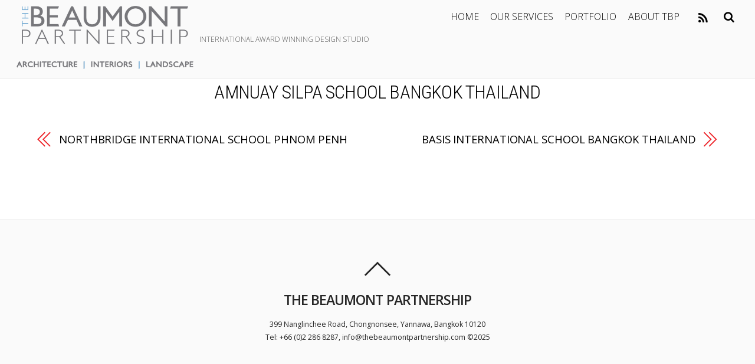

--- FILE ---
content_type: text/html; charset=UTF-8
request_url: https://www.thebeaumontpartnership.com/project/amnuay-silpa-school-bangkok-thailand/
body_size: 8560
content:
<!DOCTYPE html><html lang="en-US"><head><meta charset="UTF-8" /><title>AMNUAY SILPA SCHOOL BANGKOK THAILAND &#8211; THE BEAUMONT PARTNERSHIP</title><meta name='robots' content='max-image-preview:large' /><style>img:is([sizes="auto" i], [sizes^="auto," i]) { contain-intrinsic-size: 3000px 1500px }</style><link rel='dns-prefetch' href='//fonts.googleapis.com' /><link href='https://sp-ao.shortpixel.ai' rel='preconnect' /><link rel="alternate" type="application/rss+xml" title="THE BEAUMONT PARTNERSHIP &raquo; Feed" href="https://www.thebeaumontpartnership.com/feed/" /><link rel="alternate" type="application/rss+xml" title="THE BEAUMONT PARTNERSHIP &raquo; Comments Feed" href="https://www.thebeaumontpartnership.com/comments/feed/" /> <script type="text/javascript">window._wpemojiSettings = {"baseUrl":"https:\/\/s.w.org\/images\/core\/emoji\/16.0.1\/72x72\/","ext":".png","svgUrl":"https:\/\/s.w.org\/images\/core\/emoji\/16.0.1\/svg\/","svgExt":".svg","source":{"concatemoji":"https:\/\/www.thebeaumontpartnership.com\/wp-includes\/js\/wp-emoji-release.min.js?ver=f50672604b394c4d01405a1d1d8cc9d8"}};
/*! This file is auto-generated */
!function(s,n){var o,i,e;function c(e){try{var t={supportTests:e,timestamp:(new Date).valueOf()};sessionStorage.setItem(o,JSON.stringify(t))}catch(e){}}function p(e,t,n){e.clearRect(0,0,e.canvas.width,e.canvas.height),e.fillText(t,0,0);var t=new Uint32Array(e.getImageData(0,0,e.canvas.width,e.canvas.height).data),a=(e.clearRect(0,0,e.canvas.width,e.canvas.height),e.fillText(n,0,0),new Uint32Array(e.getImageData(0,0,e.canvas.width,e.canvas.height).data));return t.every(function(e,t){return e===a[t]})}function u(e,t){e.clearRect(0,0,e.canvas.width,e.canvas.height),e.fillText(t,0,0);for(var n=e.getImageData(16,16,1,1),a=0;a<n.data.length;a++)if(0!==n.data[a])return!1;return!0}function f(e,t,n,a){switch(t){case"flag":return n(e,"\ud83c\udff3\ufe0f\u200d\u26a7\ufe0f","\ud83c\udff3\ufe0f\u200b\u26a7\ufe0f")?!1:!n(e,"\ud83c\udde8\ud83c\uddf6","\ud83c\udde8\u200b\ud83c\uddf6")&&!n(e,"\ud83c\udff4\udb40\udc67\udb40\udc62\udb40\udc65\udb40\udc6e\udb40\udc67\udb40\udc7f","\ud83c\udff4\u200b\udb40\udc67\u200b\udb40\udc62\u200b\udb40\udc65\u200b\udb40\udc6e\u200b\udb40\udc67\u200b\udb40\udc7f");case"emoji":return!a(e,"\ud83e\udedf")}return!1}function g(e,t,n,a){var r="undefined"!=typeof WorkerGlobalScope&&self instanceof WorkerGlobalScope?new OffscreenCanvas(300,150):s.createElement("canvas"),o=r.getContext("2d",{willReadFrequently:!0}),i=(o.textBaseline="top",o.font="600 32px Arial",{});return e.forEach(function(e){i[e]=t(o,e,n,a)}),i}function t(e){var t=s.createElement("script");t.src=e,t.defer=!0,s.head.appendChild(t)}"undefined"!=typeof Promise&&(o="wpEmojiSettingsSupports",i=["flag","emoji"],n.supports={everything:!0,everythingExceptFlag:!0},e=new Promise(function(e){s.addEventListener("DOMContentLoaded",e,{once:!0})}),new Promise(function(t){var n=function(){try{var e=JSON.parse(sessionStorage.getItem(o));if("object"==typeof e&&"number"==typeof e.timestamp&&(new Date).valueOf()<e.timestamp+604800&&"object"==typeof e.supportTests)return e.supportTests}catch(e){}return null}();if(!n){if("undefined"!=typeof Worker&&"undefined"!=typeof OffscreenCanvas&&"undefined"!=typeof URL&&URL.createObjectURL&&"undefined"!=typeof Blob)try{var e="postMessage("+g.toString()+"("+[JSON.stringify(i),f.toString(),p.toString(),u.toString()].join(",")+"));",a=new Blob([e],{type:"text/javascript"}),r=new Worker(URL.createObjectURL(a),{name:"wpTestEmojiSupports"});return void(r.onmessage=function(e){c(n=e.data),r.terminate(),t(n)})}catch(e){}c(n=g(i,f,p,u))}t(n)}).then(function(e){for(var t in e)n.supports[t]=e[t],n.supports.everything=n.supports.everything&&n.supports[t],"flag"!==t&&(n.supports.everythingExceptFlag=n.supports.everythingExceptFlag&&n.supports[t]);n.supports.everythingExceptFlag=n.supports.everythingExceptFlag&&!n.supports.flag,n.DOMReady=!1,n.readyCallback=function(){n.DOMReady=!0}}).then(function(){return e}).then(function(){var e;n.supports.everything||(n.readyCallback(),(e=n.source||{}).concatemoji?t(e.concatemoji):e.wpemoji&&e.twemoji&&(t(e.twemoji),t(e.wpemoji)))}))}((window,document),window._wpemojiSettings);</script> <link rel='stylesheet' id='themify-common-css' href='https://www.thebeaumontpartnership.com/wp-content/themes/themify-ultra/themify/css/themify.common.min.css?ver=f50672604b394c4d01405a1d1d8cc9d8' type='text/css' media='all' /><meta name="themify-framework-css" content="themify-framework-css" id="themify-framework-css"><meta name="builder-styles-css" content="builder-styles-css" id="builder-styles-css"><style id='wp-emoji-styles-inline-css' type='text/css'>img.wp-smiley, img.emoji {
		display: inline !important;
		border: none !important;
		box-shadow: none !important;
		height: 1em !important;
		width: 1em !important;
		margin: 0 0.07em !important;
		vertical-align: -0.1em !important;
		background: none !important;
		padding: 0 !important;
	}</style><link rel='stylesheet' id='wp-block-library-css' href='https://www.thebeaumontpartnership.com/wp-includes/css/dist/block-library/style.min.css?ver=f50672604b394c4d01405a1d1d8cc9d8' type='text/css' media='all' /><style id='classic-theme-styles-inline-css' type='text/css'>/*! This file is auto-generated */
.wp-block-button__link{color:#fff;background-color:#32373c;border-radius:9999px;box-shadow:none;text-decoration:none;padding:calc(.667em + 2px) calc(1.333em + 2px);font-size:1.125em}.wp-block-file__button{background:#32373c;color:#fff;text-decoration:none}</style><style id='depicter-slider-style-inline-css' type='text/css'>/*!***************************************************************************************************************************************************************************************************************************************!*\
  !*** css ./node_modules/css-loader/dist/cjs.js??ruleSet[1].rules[3].use[1]!./node_modules/postcss-loader/dist/cjs.js??ruleSet[1].rules[3].use[2]!./node_modules/sass-loader/dist/cjs.js??ruleSet[1].rules[3].use[3]!./src/style.scss ***!
  \***************************************************************************************************************************************************************************************************************************************/
/**
 * The following styles get applied both on the front of your site
 * and in the editor.
 *
 * Replace them with your own styles or remove the file completely.
 */
.wp-block-create-block-depicter {
  background-color: #21759b;
  color: #fff;
  padding: 2px;
}

/*# sourceMappingURL=style-index.css.map*/</style><link rel='stylesheet' id='awb-css' href='https://www.thebeaumontpartnership.com/wp-content/plugins/advanced-backgrounds/assets/awb/awb.min.css?ver=1.12.8' type='text/css' media='all' /><style id='global-styles-inline-css' type='text/css'>:root{--wp--preset--aspect-ratio--square: 1;--wp--preset--aspect-ratio--4-3: 4/3;--wp--preset--aspect-ratio--3-4: 3/4;--wp--preset--aspect-ratio--3-2: 3/2;--wp--preset--aspect-ratio--2-3: 2/3;--wp--preset--aspect-ratio--16-9: 16/9;--wp--preset--aspect-ratio--9-16: 9/16;--wp--preset--color--black: #000000;--wp--preset--color--cyan-bluish-gray: #abb8c3;--wp--preset--color--white: #ffffff;--wp--preset--color--pale-pink: #f78da7;--wp--preset--color--vivid-red: #cf2e2e;--wp--preset--color--luminous-vivid-orange: #ff6900;--wp--preset--color--luminous-vivid-amber: #fcb900;--wp--preset--color--light-green-cyan: #7bdcb5;--wp--preset--color--vivid-green-cyan: #00d084;--wp--preset--color--pale-cyan-blue: #8ed1fc;--wp--preset--color--vivid-cyan-blue: #0693e3;--wp--preset--color--vivid-purple: #9b51e0;--wp--preset--gradient--vivid-cyan-blue-to-vivid-purple: linear-gradient(135deg,rgba(6,147,227,1) 0%,rgb(155,81,224) 100%);--wp--preset--gradient--light-green-cyan-to-vivid-green-cyan: linear-gradient(135deg,rgb(122,220,180) 0%,rgb(0,208,130) 100%);--wp--preset--gradient--luminous-vivid-amber-to-luminous-vivid-orange: linear-gradient(135deg,rgba(252,185,0,1) 0%,rgba(255,105,0,1) 100%);--wp--preset--gradient--luminous-vivid-orange-to-vivid-red: linear-gradient(135deg,rgba(255,105,0,1) 0%,rgb(207,46,46) 100%);--wp--preset--gradient--very-light-gray-to-cyan-bluish-gray: linear-gradient(135deg,rgb(238,238,238) 0%,rgb(169,184,195) 100%);--wp--preset--gradient--cool-to-warm-spectrum: linear-gradient(135deg,rgb(74,234,220) 0%,rgb(151,120,209) 20%,rgb(207,42,186) 40%,rgb(238,44,130) 60%,rgb(251,105,98) 80%,rgb(254,248,76) 100%);--wp--preset--gradient--blush-light-purple: linear-gradient(135deg,rgb(255,206,236) 0%,rgb(152,150,240) 100%);--wp--preset--gradient--blush-bordeaux: linear-gradient(135deg,rgb(254,205,165) 0%,rgb(254,45,45) 50%,rgb(107,0,62) 100%);--wp--preset--gradient--luminous-dusk: linear-gradient(135deg,rgb(255,203,112) 0%,rgb(199,81,192) 50%,rgb(65,88,208) 100%);--wp--preset--gradient--pale-ocean: linear-gradient(135deg,rgb(255,245,203) 0%,rgb(182,227,212) 50%,rgb(51,167,181) 100%);--wp--preset--gradient--electric-grass: linear-gradient(135deg,rgb(202,248,128) 0%,rgb(113,206,126) 100%);--wp--preset--gradient--midnight: linear-gradient(135deg,rgb(2,3,129) 0%,rgb(40,116,252) 100%);--wp--preset--font-size--small: 13px;--wp--preset--font-size--medium: 20px;--wp--preset--font-size--large: 36px;--wp--preset--font-size--x-large: 42px;--wp--preset--spacing--20: 0.44rem;--wp--preset--spacing--30: 0.67rem;--wp--preset--spacing--40: 1rem;--wp--preset--spacing--50: 1.5rem;--wp--preset--spacing--60: 2.25rem;--wp--preset--spacing--70: 3.38rem;--wp--preset--spacing--80: 5.06rem;--wp--preset--shadow--natural: 6px 6px 9px rgba(0, 0, 0, 0.2);--wp--preset--shadow--deep: 12px 12px 50px rgba(0, 0, 0, 0.4);--wp--preset--shadow--sharp: 6px 6px 0px rgba(0, 0, 0, 0.2);--wp--preset--shadow--outlined: 6px 6px 0px -3px rgba(255, 255, 255, 1), 6px 6px rgba(0, 0, 0, 1);--wp--preset--shadow--crisp: 6px 6px 0px rgba(0, 0, 0, 1);}:where(.is-layout-flex){gap: 0.5em;}:where(.is-layout-grid){gap: 0.5em;}body .is-layout-flex{display: flex;}.is-layout-flex{flex-wrap: wrap;align-items: center;}.is-layout-flex > :is(*, div){margin: 0;}body .is-layout-grid{display: grid;}.is-layout-grid > :is(*, div){margin: 0;}:where(.wp-block-columns.is-layout-flex){gap: 2em;}:where(.wp-block-columns.is-layout-grid){gap: 2em;}:where(.wp-block-post-template.is-layout-flex){gap: 1.25em;}:where(.wp-block-post-template.is-layout-grid){gap: 1.25em;}.has-black-color{color: var(--wp--preset--color--black) !important;}.has-cyan-bluish-gray-color{color: var(--wp--preset--color--cyan-bluish-gray) !important;}.has-white-color{color: var(--wp--preset--color--white) !important;}.has-pale-pink-color{color: var(--wp--preset--color--pale-pink) !important;}.has-vivid-red-color{color: var(--wp--preset--color--vivid-red) !important;}.has-luminous-vivid-orange-color{color: var(--wp--preset--color--luminous-vivid-orange) !important;}.has-luminous-vivid-amber-color{color: var(--wp--preset--color--luminous-vivid-amber) !important;}.has-light-green-cyan-color{color: var(--wp--preset--color--light-green-cyan) !important;}.has-vivid-green-cyan-color{color: var(--wp--preset--color--vivid-green-cyan) !important;}.has-pale-cyan-blue-color{color: var(--wp--preset--color--pale-cyan-blue) !important;}.has-vivid-cyan-blue-color{color: var(--wp--preset--color--vivid-cyan-blue) !important;}.has-vivid-purple-color{color: var(--wp--preset--color--vivid-purple) !important;}.has-black-background-color{background-color: var(--wp--preset--color--black) !important;}.has-cyan-bluish-gray-background-color{background-color: var(--wp--preset--color--cyan-bluish-gray) !important;}.has-white-background-color{background-color: var(--wp--preset--color--white) !important;}.has-pale-pink-background-color{background-color: var(--wp--preset--color--pale-pink) !important;}.has-vivid-red-background-color{background-color: var(--wp--preset--color--vivid-red) !important;}.has-luminous-vivid-orange-background-color{background-color: var(--wp--preset--color--luminous-vivid-orange) !important;}.has-luminous-vivid-amber-background-color{background-color: var(--wp--preset--color--luminous-vivid-amber) !important;}.has-light-green-cyan-background-color{background-color: var(--wp--preset--color--light-green-cyan) !important;}.has-vivid-green-cyan-background-color{background-color: var(--wp--preset--color--vivid-green-cyan) !important;}.has-pale-cyan-blue-background-color{background-color: var(--wp--preset--color--pale-cyan-blue) !important;}.has-vivid-cyan-blue-background-color{background-color: var(--wp--preset--color--vivid-cyan-blue) !important;}.has-vivid-purple-background-color{background-color: var(--wp--preset--color--vivid-purple) !important;}.has-black-border-color{border-color: var(--wp--preset--color--black) !important;}.has-cyan-bluish-gray-border-color{border-color: var(--wp--preset--color--cyan-bluish-gray) !important;}.has-white-border-color{border-color: var(--wp--preset--color--white) !important;}.has-pale-pink-border-color{border-color: var(--wp--preset--color--pale-pink) !important;}.has-vivid-red-border-color{border-color: var(--wp--preset--color--vivid-red) !important;}.has-luminous-vivid-orange-border-color{border-color: var(--wp--preset--color--luminous-vivid-orange) !important;}.has-luminous-vivid-amber-border-color{border-color: var(--wp--preset--color--luminous-vivid-amber) !important;}.has-light-green-cyan-border-color{border-color: var(--wp--preset--color--light-green-cyan) !important;}.has-vivid-green-cyan-border-color{border-color: var(--wp--preset--color--vivid-green-cyan) !important;}.has-pale-cyan-blue-border-color{border-color: var(--wp--preset--color--pale-cyan-blue) !important;}.has-vivid-cyan-blue-border-color{border-color: var(--wp--preset--color--vivid-cyan-blue) !important;}.has-vivid-purple-border-color{border-color: var(--wp--preset--color--vivid-purple) !important;}.has-vivid-cyan-blue-to-vivid-purple-gradient-background{background: var(--wp--preset--gradient--vivid-cyan-blue-to-vivid-purple) !important;}.has-light-green-cyan-to-vivid-green-cyan-gradient-background{background: var(--wp--preset--gradient--light-green-cyan-to-vivid-green-cyan) !important;}.has-luminous-vivid-amber-to-luminous-vivid-orange-gradient-background{background: var(--wp--preset--gradient--luminous-vivid-amber-to-luminous-vivid-orange) !important;}.has-luminous-vivid-orange-to-vivid-red-gradient-background{background: var(--wp--preset--gradient--luminous-vivid-orange-to-vivid-red) !important;}.has-very-light-gray-to-cyan-bluish-gray-gradient-background{background: var(--wp--preset--gradient--very-light-gray-to-cyan-bluish-gray) !important;}.has-cool-to-warm-spectrum-gradient-background{background: var(--wp--preset--gradient--cool-to-warm-spectrum) !important;}.has-blush-light-purple-gradient-background{background: var(--wp--preset--gradient--blush-light-purple) !important;}.has-blush-bordeaux-gradient-background{background: var(--wp--preset--gradient--blush-bordeaux) !important;}.has-luminous-dusk-gradient-background{background: var(--wp--preset--gradient--luminous-dusk) !important;}.has-pale-ocean-gradient-background{background: var(--wp--preset--gradient--pale-ocean) !important;}.has-electric-grass-gradient-background{background: var(--wp--preset--gradient--electric-grass) !important;}.has-midnight-gradient-background{background: var(--wp--preset--gradient--midnight) !important;}.has-small-font-size{font-size: var(--wp--preset--font-size--small) !important;}.has-medium-font-size{font-size: var(--wp--preset--font-size--medium) !important;}.has-large-font-size{font-size: var(--wp--preset--font-size--large) !important;}.has-x-large-font-size{font-size: var(--wp--preset--font-size--x-large) !important;}
:where(.wp-block-post-template.is-layout-flex){gap: 1.25em;}:where(.wp-block-post-template.is-layout-grid){gap: 1.25em;}
:where(.wp-block-columns.is-layout-flex){gap: 2em;}:where(.wp-block-columns.is-layout-grid){gap: 2em;}
:root :where(.wp-block-pullquote){font-size: 1.5em;line-height: 1.6;}</style><link rel='stylesheet' id='megamenu-css' href='https://www.thebeaumontpartnership.com/wp-content/cache/autoptimize/css/autoptimize_single_2cb7cea3bd5b8529a711b94bbed1c685.css?ver=664c14' type='text/css' media='all' /><link rel='stylesheet' id='dashicons-css' href='https://www.thebeaumontpartnership.com/wp-includes/css/dashicons.min.css?ver=f50672604b394c4d01405a1d1d8cc9d8' type='text/css' media='all' /><link rel='stylesheet' id='theme-style-css' href='https://www.thebeaumontpartnership.com/wp-content/themes/themify-ultra/style.min.css?ver=2.2.6' type='text/css' media='all' /><link rel='stylesheet' id='themify-media-queries-css' href='https://www.thebeaumontpartnership.com/wp-content/themes/themify-ultra/media-queries.min.css?ver=2.2.6' type='text/css' media='all' /><link rel='stylesheet' id='ultra-font-css' href='https://www.thebeaumontpartnership.com/wp-content/themes/themify-ultra/styles/theme-font-sans-serif.min.css?ver=f50672604b394c4d01405a1d1d8cc9d8' type='text/css' media='all' /><link rel='stylesheet' id='ultra-header-css' href='https://www.thebeaumontpartnership.com/wp-content/themes/themify-ultra/styles/header-top-bar.min.css?ver=f50672604b394c4d01405a1d1d8cc9d8' type='text/css' media='all' /><link rel='stylesheet' id='themify-customize-css' href='https://www.thebeaumontpartnership.com/wp-content/cache/autoptimize/css/autoptimize_single_1de696283f3ad9171cb7c7fe72c8f952.css?ver=25.09.29.09.53.25' type='text/css' media='all' /><link rel='stylesheet' id='themify-google-fonts-css' href='https://fonts.googleapis.com/css?family=Open+Sans%3A400italic%2C600italic%2C700italic%2C400%2C300%2C600%2C700%7COpen+Sans%7CRoboto+Condensed%3Anormal%2C300%7COpen+Sans%3Anormal%2C300%7COpen+Sans%3Anormal%2C300%7COpen+Sans%3Anormal%2C300%7COpen+Sans%3Anormal%2C300%7COpen+Sans%3Anormal%2C300%7COpen+Sans%3Anormal%2C300%7COpen+Sans%3Anormal%2C300&#038;subset=latin&#038;ver=6.8.3' type='text/css' media='all' /> <script defer type="text/javascript" src="https://www.thebeaumontpartnership.com/wp-includes/js/jquery/jquery.min.js?ver=3.7.1" id="jquery-core-js"></script> <script defer type="text/javascript" src="https://www.thebeaumontpartnership.com/wp-includes/js/jquery/jquery-migrate.min.js?ver=3.4.1" id="jquery-migrate-js"></script> <link rel="https://api.w.org/" href="https://www.thebeaumontpartnership.com/wp-json/" /><link rel="EditURI" type="application/rsd+xml" title="RSD" href="https://www.thebeaumontpartnership.com/xmlrpc.php?rsd" /><link rel="canonical" href="https://www.thebeaumontpartnership.com/project/amnuay-silpa-school-bangkok-thailand/" /><link rel="alternate" title="oEmbed (JSON)" type="application/json+oembed" href="https://www.thebeaumontpartnership.com/wp-json/oembed/1.0/embed?url=https%3A%2F%2Fwww.thebeaumontpartnership.com%2Fproject%2Famnuay-silpa-school-bangkok-thailand%2F" /><link rel="alternate" title="oEmbed (XML)" type="text/xml+oembed" href="https://www.thebeaumontpartnership.com/wp-json/oembed/1.0/embed?url=https%3A%2F%2Fwww.thebeaumontpartnership.com%2Fproject%2Famnuay-silpa-school-bangkok-thailand%2F&#038;format=xml" /> <script type="text/javascript">var tf_mobile_menu_trigger_point = 900;</script> <meta name="viewport" content="width=device-width, initial-scale=1"><style>@-webkit-keyframes themifyAnimatedBG {
		0% { background-color: #33baab; }
100% { background-color: #e33b9e; }
50% { background-color: #4961d7; }
33.333333333333% { background-color: #2ea85c; }
25% { background-color: #2bb8ed; }
20% { background-color: #dd5135; }

	}
	@keyframes themifyAnimatedBG {
		0% { background-color: #33baab; }
100% { background-color: #e33b9e; }
50% { background-color: #4961d7; }
33.333333333333% { background-color: #2ea85c; }
25% { background-color: #2bb8ed; }
20% { background-color: #dd5135; }

	}
	.themify_builder_row.animated-bg {
		-webkit-animation: themifyAnimatedBG 30000ms infinite alternate;
		animation: themifyAnimatedBG 30000ms infinite alternate;
	}</style><style type="text/css">/** Mega Menu CSS: fs **/</style></head><body data-rsssl=1 class="wp-singular portfolio-template-default single single-portfolio postid-6247 wp-theme-themify-ultra themify-fw-4-2-4 themify-ultra-2-2-6 skin-default webkit not-ie default_width sidebar-none no-home no-touch builder-parallax-scrolling-active ready-view header-top-bar fixed-header revealing-header footer-block  theme-font-sans-serif single-slider-layout tile_enable filter-hover-none filter-featured-only masonry-enabled"> <script type="text/javascript">function themifyMobileMenuTrigger(e) {
		if( document.body.clientWidth > 0 && document.body.clientWidth <= tf_mobile_menu_trigger_point ) {
			document.body.classList.add( 'mobile_menu_active' );
		} else {
			document.body.classList.remove( 'mobile_menu_active' );
		}
	}
	themifyMobileMenuTrigger();
	document.addEventListener( 'DOMContentLoaded', function () {
		jQuery( window ).on('tfsmartresize.tf_mobile_menu', themifyMobileMenuTrigger );
	}, false );</script> <div id="search-lightbox-wrap"><div class="search-lightbox"><div id="searchform-wrap"><form method="get" id="searchform" action="https://www.thebeaumontpartnership.com/"> <i class="icon-search"></i> <input type="text" name="s" id="s" title="Search" placeholder="Search" value="" /></form></div><div class="search-results-wrap"></div></div> <i id="close-search-box"></i></div><div id="pagewrap" class="hfeed site"><div id="headerwrap"   ><div class="header-icons"> <a id="menu-icon" href="#mobile-menu"><span class="menu-icon-inner"></span></a></div><header id="header" class="pagewidth clearfix" itemscope="itemscope" itemtype="https://schema.org/WPHeader"><div class="header-bar"><div id="site-logo"><a href="https://www.thebeaumontpartnership.com" title="THE BEAUMONT PARTNERSHIP"><img decoding="async" src="https://sp-ao.shortpixel.ai/client/to_webp,q_glossy,ret_img/https://www.thebeaumontpartnership.com/wp-content/uploads/2018/06/LOGO-I-TBP-1024.png" alt="THE BEAUMONT PARTNERSHIP" title="THE BEAUMONT PARTNERSHIP" /></a></div><div id="site-description" class="site-description"><span>INTERNATIONAL AWARD WINNING DESIGN STUDIO</span></div></div><div id="mobile-menu" class="sidemenu sidemenu-off"><div class="navbar-wrapper clearfix"><div class="social-widget"><div class="rss"> <a href="https://www.thebeaumontpartnership.com/feed/"></a></div></div> <a class="search-button" href="#"></a><nav id="main-nav-wrap" itemscope="itemscope" itemtype="https://schema.org/SiteNavigationElement"><ul id="main-nav" class="main-nav menu-name-tbp-2025"><li id='menu-item-6692' class="menu-item menu-item-type-post_type menu-item-object-page menu-item-home" ><a  href="https://www.thebeaumontpartnership.com/">HOME</a></li><li id='menu-item-3792' class="menu-item menu-item-type-post_type menu-item-object-page menu-item-has-children has-sub-menu has-sub-menu" ><a  href="https://www.thebeaumontpartnership.com/our-services/">OUR SERVICES</a><ul class="sub-menu"><li id='menu-item-3748' class="menu-item menu-item-type-post_type menu-item-object-page" ><a  href="https://www.thebeaumontpartnership.com/architecture/">ARCHITECTURE</a></li><li id='menu-item-3767' class="menu-item menu-item-type-post_type menu-item-object-page" ><a  href="https://www.thebeaumontpartnership.com/interior-design/">INTERIOR DESIGN</a></li><li id='menu-item-3766' class="menu-item menu-item-type-post_type menu-item-object-page" ><a  href="https://www.thebeaumontpartnership.com/landscape-architecture/">LANDSCAPE ARCHITECTURE</a></li><li id='menu-item-6695' class="menu-item menu-item-type-post_type menu-item-object-page menu-item-has-children has-sub-menu" ><a  href="https://www.thebeaumontpartnership.com/education-2/">EDUCATION</a><ul class="sub-menu"><li id='menu-item-6444' class="menu-item menu-item-type-post_type menu-item-object-page" ><a  href="https://www.thebeaumontpartnership.com/education/">EDUCATION</a></li></ul></li></ul></li><li id='menu-item-4570' class="menu-item menu-item-type-post_type menu-item-object-page" ><a  href="https://www.thebeaumontpartnership.com/portfolio/">PORTFOLIO</a></li><li id='menu-item-3751' class="menu-item menu-item-type-post_type menu-item-object-page menu-item-has-children has-sub-menu has-sub-menu" ><a  href="https://www.thebeaumontpartnership.com/about-tbp/">ABOUT TBP</a><ul class="sub-menu"><li id='menu-item-5522' class="menu-item menu-item-type-post_type menu-item-object-page" ><a  href="https://www.thebeaumontpartnership.com/our-clients/">OUR CLIENTS</a></li><li id='menu-item-5566' class="menu-item menu-item-type-post_type menu-item-object-page" ><a  href="https://www.thebeaumontpartnership.com/awards-2/">AWARDS</a></li><li id='menu-item-4363' class="menu-item menu-item-type-post_type menu-item-object-page" ><a  href="https://www.thebeaumontpartnership.com/our-people/">OUR PEOPLE</a></li><li id='menu-item-3689' class="menu-item menu-item-type-post_type menu-item-object-page" ><a  href="https://www.thebeaumontpartnership.com/careers/">CAREERS</a></li></ul></li></ul></nav></div> <a id="menu-icon-close" href="#"></a></div></header></div><div id="body" class="clearfix"><div class="featured-area fullcover"><div class="post-content"><p class="post-meta entry-meta"></p><h1 class="post-title entry-title"> <a href="https://www.thebeaumontpartnership.com/project/amnuay-silpa-school-bangkok-thailand/" title="AMNUAY SILPA SCHOOL BANGKOK THAILAND">AMNUAY SILPA SCHOOL BANGKOK THAILAND</a></h1><p class="post-meta entry-meta"></p></div></div><div id="layout" class="pagewidth clearfix"><div id="content" class="list-post"><article id="post-6247" class="post clearfix post-6247 portfolio type-portfolio status-publish has-post-thumbnail hentry has-post-title no-post-date has-post-category has-post-tag has-post-comment has-post-author " ><div class="post-content"><div class="entry-content" itemprop="articleBody"><div id="themify_builder_content-6247" data-postid="6247" class="themify_builder_content themify_builder_content-6247 themify_builder"></div></div></div></article><div class="post-nav clearfix"> <span class="prev"><a href="https://www.thebeaumontpartnership.com/project/northbridge-international-school-phnom-penh/" rel="prev"><span class="arrow"></span> NORTHBRIDGE INTERNATIONAL SCHOOL PHNOM PENH</a></span> <span class="next"><a href="https://www.thebeaumontpartnership.com/project/basis-international-school-bangkok-thailand/" rel="next"><span class="arrow"></span> BASIS INTERNATIONAL SCHOOL BANGKOK THAILAND</a></span></div></div></div></div><div id="footerwrap"   ><footer id="footer" class="pagewidth clearfix" itemscope="itemscope" itemtype="https://schema.org/WPFooter"><div class="back-top clearfix "><div class="arrow-up"><a href="#header"></a></div></div><div class="main-col first clearfix"><div class="footer-left-wrap first"><div class="footer-logo-wrapper clearfix"><div id="footer-logo"><a href="https://www.thebeaumontpartnership.com" title="THE BEAUMONT PARTNERSHIP"><span>THE BEAUMONT PARTNERSHIP</span></a></div></div></div><div class="footer-right-wrap"><div class="footer-nav-wrap"></div><div class="footer-text clearfix"><div class="footer-text-inner"><div class="one">399 Nanglinchee Road, Chongnonsee, Yannawa, Bangkok 10120</div><div class="two">Tel: +66 (0)2 286 8287, info@thebeaumontpartnership.com
©2025</div></div></div></div></div><div class="section-col clearfix"><div class="footer-widgets-wrap"></div></div></footer></div></div> <script type="application/ld+json">[{"@context":"https:\/\/schema.org","@type":"CreativeWork","mainEntityOfPage":{"@type":"WebPage","@id":"https:\/\/www.thebeaumontpartnership.com\/project\/amnuay-silpa-school-bangkok-thailand\/"},"headline":"AMNUAY SILPA SCHOOL BANGKOK THAILAND","datePublished":"2023-04-10T12:41:47+07:00","dateModified":"2023-04-10T12:41:47+07:00","description":"","commentCount":"0","image":{"@type":"ImageObject","url":"https:\/\/www.thebeaumontpartnership.com\/wp-content\/uploads\/2023\/04\/Building-10-Amnuay-Silpa-2-1024x1024.jpg","width":1024,"height":1024}}]</script>		 <script type="speculationrules">{"prefetch":[{"source":"document","where":{"and":[{"href_matches":"\/*"},{"not":{"href_matches":["\/wp-*.php","\/wp-admin\/*","\/wp-content\/uploads\/*","\/wp-content\/*","\/wp-content\/plugins\/*","\/wp-content\/themes\/themify-ultra\/*","\/*\\?(.+)"]}},{"not":{"selector_matches":"a[rel~=\"nofollow\"]"}},{"not":{"selector_matches":".no-prefetch, .no-prefetch a"}}]},"eagerness":"conservative"}]}</script> <script type="text/javascript" id="themify-main-script-js-extra">var themify_vars = {"version":"4.2.4","url":"https:\/\/www.thebeaumontpartnership.com\/wp-content\/themes\/themify-ultra\/themify","map_key":null,"includesURL":"https:\/\/www.thebeaumontpartnership.com\/wp-includes\/","isCached":null,"minify":{"css":{"themify-icons":1,"themify.framework":1,"lightbox":1,"themify-builder-style":1},"js":{"backstretch.themify-version":1,"bigvideo":1,"themify.dropdown":1,"themify-tiles":1,"themify.mega-menu":1,"themify.builder.script":1,"themify.scroll-highlight":1,"themify-youtube-bg":1,"themify.parallaxit":1,"themify.ticks":1}}};
var tbLocalScript = {"isAnimationActive":"1","isParallaxActive":"1","isParallaxScrollActive":"1","isStickyScrollActive":"1","animationInviewSelectors":[".module.wow",".module_row.wow",".builder-posts-wrap > .post.wow"],"backgroundSlider":{"autoplay":5000},"animationOffset":"100","videoPoster":"https:\/\/www.thebeaumontpartnership.com\/wp-content\/themes\/themify-ultra\/themify\/themify-builder\/img\/blank.png","backgroundVideoLoop":"yes","builder_url":"https:\/\/www.thebeaumontpartnership.com\/wp-content\/themes\/themify-ultra\/themify\/themify-builder","framework_url":"https:\/\/www.thebeaumontpartnership.com\/wp-content\/themes\/themify-ultra\/themify","version":"4.2.4","fullwidth_support":"","fullwidth_container":"body","loadScrollHighlight":"1","addons":[],"breakpoints":{"tablet_landscape":[769,"1280"],"tablet":[681,"768"],"mobile":"680"},"ticks":{"tick":30,"ajaxurl":"https:\/\/www.thebeaumontpartnership.com\/wp-admin\/admin-ajax.php","postID":6247}};
var themifyScript = {"lightbox":{"lightboxSelector":".themify_lightbox","lightboxOn":true,"lightboxContentImages":false,"lightboxContentImagesSelector":"","theme":"pp_default","social_tools":false,"allow_resize":true,"show_title":false,"overlay_gallery":false,"screenWidthNoLightbox":600,"deeplinking":false,"contentImagesAreas":"","gallerySelector":".gallery-icon > a","lightboxGalleryOn":true},"lightboxContext":"body"};
var tbScrollHighlight = {"fixedHeaderSelector":"#headerwrap.fixed-header","speed":"900","navigation":"#main-nav, .module-menu .ui.nav","scrollOffset":"-5","scroll":"internal"};</script> <script type="text/javascript" defer="defer" src="https://www.thebeaumontpartnership.com/wp-content/themes/themify-ultra/themify/js/main.min.js?ver=4.2.4" id="themify-main-script-js"></script> <script defer type="text/javascript" src="https://www.thebeaumontpartnership.com/wp-content/plugins/advanced-backgrounds/assets/vendor/jarallax/dist/jarallax.min.js?ver=2.2.1" id="jarallax-js"></script> <script defer type="text/javascript" src="https://www.thebeaumontpartnership.com/wp-content/plugins/advanced-backgrounds/assets/vendor/jarallax/dist/jarallax-video.min.js?ver=2.2.1" id="jarallax-video-js"></script> <script type="text/javascript" id="awb-js-extra">var AWB = {"version":"1.12.8","settings":{"disable_parallax":[],"disable_video":[],"full_width_fallback":true}};</script> <script defer type="text/javascript" src="https://www.thebeaumontpartnership.com/wp-content/plugins/advanced-backgrounds/assets/awb/awb.min.js?ver=1.12.8" id="awb-js"></script> <script defer type="text/javascript" src="https://www.thebeaumontpartnership.com/wp-includes/js/imagesloaded.min.js?ver=5.0.0" id="imagesloaded-js"></script> <script type="text/javascript" defer="defer" src="https://www.thebeaumontpartnership.com/wp-content/themes/themify-ultra/themify/js/themify.sidemenu.min.js?ver=2.2.6" id="slide-nav-js"></script> <script type="text/javascript" id="theme-script-js-extra">var themifyScript = {"themeURI":"https:\/\/www.thebeaumontpartnership.com\/wp-content\/themes\/themify-ultra","lightbox":{"lightboxSelector":".themify_lightbox","lightboxOn":true,"lightboxContentImages":false,"lightboxContentImagesSelector":"","theme":"pp_default","social_tools":false,"allow_resize":true,"show_title":false,"overlay_gallery":false,"screenWidthNoLightbox":600,"deeplinking":false,"contentImagesAreas":"","gallerySelector":".gallery-icon > a","lightboxGalleryOn":true},"lightboxContext":"#pagewrap","fixedHeader":"fixed-header","sticky_header":{"id":24,"src":"https:\/\/www.thebeaumontpartnership.com\/wp-content\/uploads\/2018\/06\/LOGO-I-TBP-1024.png"},"ajax_nonce":"1d8c8e62c6","ajax_url":"https:\/\/www.thebeaumontpartnership.com\/wp-admin\/admin-ajax.php","smallScreen":"760","resizeRefresh":"250","parallaxHeader":"1","loadingImg":"https:\/\/www.thebeaumontpartnership.com\/wp-content\/themes\/themify-ultra\/images\/loading.gif","maxPages":"0","currentPage":"1","pageLoaderEffect":"","autoInfinite":"auto","bufferPx":"50","infiniteURL":"0","scrollToNewOnLoad":"scroll","resetFilterOnLoad":"reset","fullPageScroll":"","shop_masonry":"no","tiledata":{"grids":{"post":{"1":["AAAA"],"2":["BBCC","BBCC"],"3":["DD.."],"4":[".EEF",".EEF"],"5":["DD..","BBCC","BBCC"],"6":[".EEF",".EEF","BBCC","BBCC"],"7":[".EEF",".EEF","DD.."],"8":[".EEF",".EEF","DD..","AAAA"],"9":[".EEF",".EEF","DD..","BBCC","BBCC"],"10":[".EEF",".EEF","DD..","MMNN","MMPP"],"11":[".EEF",".EEF","DD..","MMNN","MMPP","AAAA"],"12":[".EEF",".EEF","DD..","MMNN","MMPP","BBCC","BBCC"],"13":[".EEF",".EEF","DD..","MMNN","MMPP","LSRR","LSRR"]},"mobile":["AA",".."]},"default_grid":"post","small_screen_grid":"mobile","breakpoint":800,"padding":5,"full_width":false,"animate_init":false,"animate_resize":true,"animate_template":false},"responsiveBreakpoints":{"tablet_landscape":"1280","tablet":"768","mobile":"680"}};</script> <script type="text/javascript" defer="defer" src="https://www.thebeaumontpartnership.com/wp-content/themes/themify-ultra/js/themify.script.min.js?ver=2.2.6" id="theme-script-js"></script> <script defer type="text/javascript" src="https://www.thebeaumontpartnership.com/wp-includes/js/comment-reply.min.js?ver=f50672604b394c4d01405a1d1d8cc9d8" id="comment-reply-js" data-wp-strategy="async"></script> <script defer type="text/javascript" src="https://www.thebeaumontpartnership.com/wp-includes/js/hoverIntent.min.js?ver=1.10.2" id="hoverIntent-js"></script> <script defer type="text/javascript" src="https://www.thebeaumontpartnership.com/wp-content/cache/autoptimize/js/autoptimize_single_24d0e1d9a812f96542472198a840bfbc.js?ver=3.6.2" id="megamenu-js"></script> </body></html>

--- FILE ---
content_type: text/css
request_url: https://www.thebeaumontpartnership.com/wp-content/cache/autoptimize/css/autoptimize_single_2cb7cea3bd5b8529a711b94bbed1c685.css?ver=664c14
body_size: -16
content:
@charset "UTF-8";.mega-menu-last-modified-1757323652{content:'Monday 8th September 2025 09:27:32 UTC'}

--- FILE ---
content_type: text/css
request_url: https://www.thebeaumontpartnership.com/wp-content/cache/autoptimize/css/autoptimize_single_1de696283f3ad9171cb7c7fe72c8f952.css?ver=25.09.29.09.53.25
body_size: 938
content:
body{font-family:Open Sans;font-weight:400;color:#262626}a{color:#208cd9}h1{font-family:Roboto Condensed;font-weight:300;color:#76777a}h2{font-family:Open Sans;font-weight:300}h3{font-family:Open Sans;font-weight:300}h4{font-family:Open Sans;font-weight:300}#header{font-family:Open Sans;font-weight:300}body[class*=themify] #site-logo a img{width:300px}#main-nav-wrap #main-nav a{background-color:transparent}#main-nav-wrap #main-nav a:hover{background:0 0;background-color:#5ecfeb}#main-nav-wrap #main-nav a:hover,#main-nav-wrap #main-nav>li>a:hover{color:#fff}#main-nav-wrap #main-nav .current_page_item a,#main-nav .current-menu-item a,#main-nav>.current_page_item>a,#main-nav>.current-menu-item>a{color:#208cd9}@media screen and (max-width:1280px){body[class*=themify] #site-logo a img{width:300px}}@media screen and (max-width:768px){body[class*=themify] #site-logo a img{width:300px}}@media screen and (max-width:680px){h1{font-family:Open Sans;font-weight:300}h2{font-family:Open Sans;font-weight:300}#header{font-family:Open Sans;font-weight:300}}